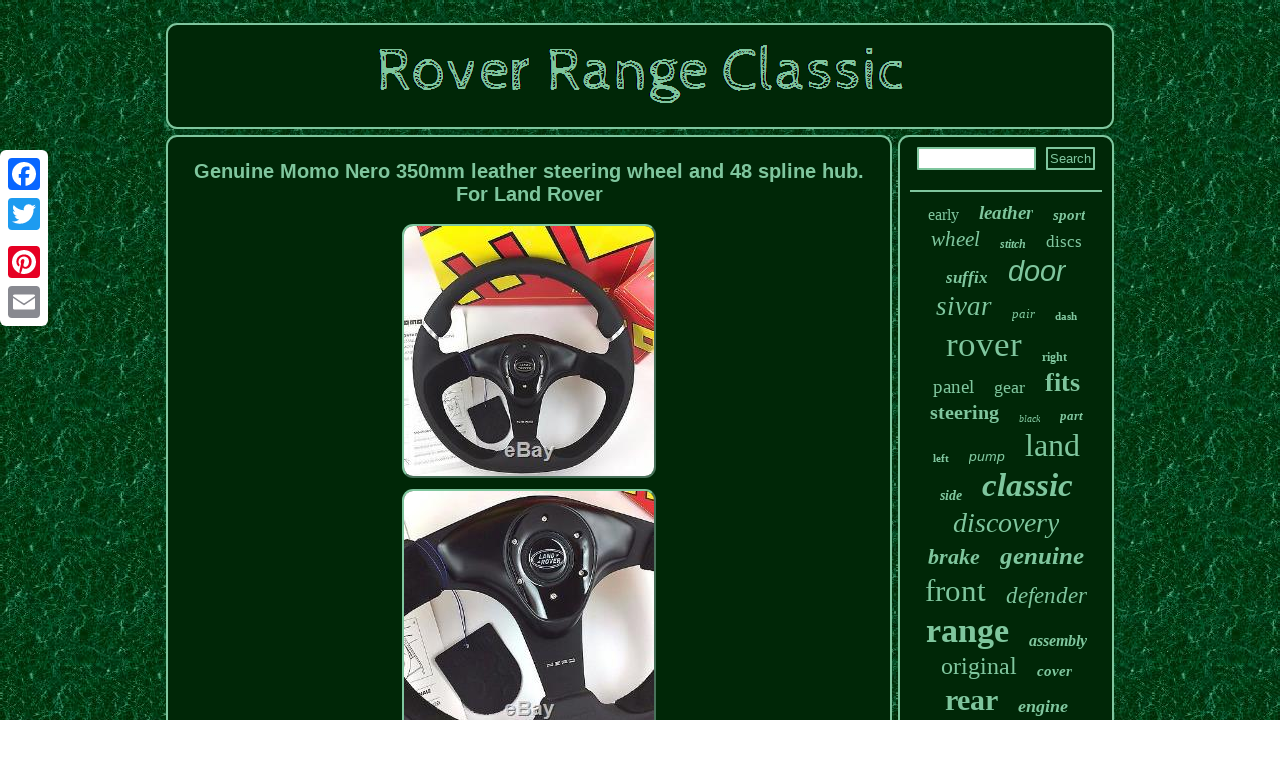

--- FILE ---
content_type: text/html; charset=UTF-8
request_url: https://roverrangeclassic.com/genuine_momo_nero_350mm_leather_steering_wheel_and_48_spline_hub_for_land_rover.php
body_size: 3358
content:

	 


<!DOCTYPE html>
	      <html>
	 
<head>	<script async src="https://roverrangeclassic.com/kdmsg.js" type="text/javascript"></script>	

<script async type="text/javascript" src="https://roverrangeclassic.com/vbf.js"></script>
 	 	<meta http-equiv="content-type" content="text/html; charset=UTF-8"/>
<meta name="viewport" content="width=device-width, initial-scale=1"/>  		
 <title>Genuine Momo Nero 350mm leather steering wheel and 48 spline hub. For Land Rover</title> 
 
 	  <script type="text/javascript">var a2a_config = a2a_config || {};a2a_config.no_3p = 1;</script> 
	<SCRIPT src="//static.addtoany.com/menu/page.js" type="text/javascript" async></SCRIPT><SCRIPT type="text/javascript" src="//static.addtoany.com/menu/page.js" async></SCRIPT><script async type="text/javascript" src="//static.addtoany.com/menu/page.js"></script>   	 


	  <LINK type="text/css" rel="stylesheet" href="https://roverrangeclassic.com/qerinuh.css"/>	 
 </head>	
<body>

 
	
  <div style="left:0px; top:150px;" class="a2a_kit a2a_kit_size_32 a2a_floating_style a2a_vertical_style">





 <a class="a2a_button_facebook"></a> 	
	    <a class="a2a_button_twitter"></a>     
<a class="a2a_button_google_plus"></a>     

<a class="a2a_button_pinterest"></a>	   
  	<a class="a2a_button_email"></a> 
</div>  <div id="mygor"> 
<div id="naheqiqyn">	

 
 	 <a href="https://roverrangeclassic.com/">
 	 <img alt="Rover Range Classic" src="https://roverrangeclassic.com/rover_range_classic.gif"/> 
	
</a>

	  </div> 		
<div id="mata">
	<div id="qyryv">	<div id="micam"></div>
  	<h1 class="[base64]">Genuine Momo Nero 350mm leather steering wheel and 48 spline hub. For Land Rover</h1>  <img class="cl9nf" src="https://roverrangeclassic.com/img/Genuine_Momo_Nero_350mm_leather_steering_wheel_and_48_spline_hub_For_Land_Rover_01_ua.jpg" title="Genuine Momo Nero 350mm leather steering wheel and 48 spline hub. For Land Rover" alt="Genuine Momo Nero 350mm leather steering wheel and 48 spline hub. For Land Rover"/> 
  
<br/>  <img class="cl9nf" src="https://roverrangeclassic.com/img/Genuine_Momo_Nero_350mm_leather_steering_wheel_and_48_spline_hub_For_Land_Rover_02_kwb.jpg" title="Genuine Momo Nero 350mm leather steering wheel and 48 spline hub. For Land Rover" alt="Genuine Momo Nero 350mm leather steering wheel and 48 spline hub. For Land Rover"/> 
<br/>   <img class="cl9nf" src="https://roverrangeclassic.com/img/Genuine_Momo_Nero_350mm_leather_steering_wheel_and_48_spline_hub_For_Land_Rover_03_sxac.jpg" title="Genuine Momo Nero 350mm leather steering wheel and 48 spline hub. For Land Rover" alt="Genuine Momo Nero 350mm leather steering wheel and 48 spline hub. For Land Rover"/>
 	 
<br/>
  	
<img class="cl9nf" src="https://roverrangeclassic.com/img/Genuine_Momo_Nero_350mm_leather_steering_wheel_and_48_spline_hub_For_Land_Rover_04_or.jpg" title="Genuine Momo Nero 350mm leather steering wheel and 48 spline hub. For Land Rover" alt="Genuine Momo Nero 350mm leather steering wheel and 48 spline hub. For Land Rover"/>
<br/>   
 <img class="cl9nf" src="https://roverrangeclassic.com/img/Genuine_Momo_Nero_350mm_leather_steering_wheel_and_48_spline_hub_For_Land_Rover_05_bqmp.jpg" title="Genuine Momo Nero 350mm leather steering wheel and 48 spline hub. For Land Rover" alt="Genuine Momo Nero 350mm leather steering wheel and 48 spline hub. For Land Rover"/><br/> <img class="cl9nf" src="https://roverrangeclassic.com/img/Genuine_Momo_Nero_350mm_leather_steering_wheel_and_48_spline_hub_For_Land_Rover_06_exs.jpg" title="Genuine Momo Nero 350mm leather steering wheel and 48 spline hub. For Land Rover" alt="Genuine Momo Nero 350mm leather steering wheel and 48 spline hub. For Land Rover"/><br/>	 	<img class="cl9nf" src="https://roverrangeclassic.com/img/Genuine_Momo_Nero_350mm_leather_steering_wheel_and_48_spline_hub_For_Land_Rover_07_upsu.jpg" title="Genuine Momo Nero 350mm leather steering wheel and 48 spline hub. For Land Rover" alt="Genuine Momo Nero 350mm leather steering wheel and 48 spline hub. For Land Rover"/>  	<br/>    	
<img class="cl9nf" src="https://roverrangeclassic.com/img/Genuine_Momo_Nero_350mm_leather_steering_wheel_and_48_spline_hub_For_Land_Rover_08_wqy.jpg" title="Genuine Momo Nero 350mm leather steering wheel and 48 spline hub. For Land Rover" alt="Genuine Momo Nero 350mm leather steering wheel and 48 spline hub. For Land Rover"/>
 		 	
<br/>
	<img class="cl9nf" src="https://roverrangeclassic.com/img/Genuine_Momo_Nero_350mm_leather_steering_wheel_and_48_spline_hub_For_Land_Rover_09_wew.jpg" title="Genuine Momo Nero 350mm leather steering wheel and 48 spline hub. For Land Rover" alt="Genuine Momo Nero 350mm leather steering wheel and 48 spline hub. For Land Rover"/>   
 <br/>	<img class="cl9nf" src="https://roverrangeclassic.com/img/Genuine_Momo_Nero_350mm_leather_steering_wheel_and_48_spline_hub_For_Land_Rover_10_zdjh.jpg" title="Genuine Momo Nero 350mm leather steering wheel and 48 spline hub. For Land Rover" alt="Genuine Momo Nero 350mm leather steering wheel and 48 spline hub. For Land Rover"/>		
<br/>  		 	

<br/><img class="cl9nf" src="https://roverrangeclassic.com/pycu.gif" title="Genuine Momo Nero 350mm leather steering wheel and 48 spline hub. For Land Rover" alt="Genuine Momo Nero 350mm leather steering wheel and 48 spline hub. For Land Rover"/> <br/>   
 	<p>	GENUINE MOMO NERO BLACK LEATHER STEERING WHEEL. WITH LAND ROVER 48 SPLINE HUB KIT. Bella Volante offer for sale this BRAND NEW genuine Momo Nero steering wheel with new Momo hub kit for Land Rover. Features of the MOMO Nero steering wheel include: Leather rim with alcantara insert, Gloss / Satin centre pad with MOMO Italy horn push, satin silver detail rings and black aluminium centre spokes. HORN BUTTON: Land Rover logo horn button in centre.</p> The wheel is shown fitted with a Momo. Hub kit to fit 48.<p> We can assemble the wheel with a different Momo hub kit to suit other Land Rover models. PLEASE STUDY THE PHOTOGRAPHS CAREFULLY AND BE SURE THAT THIS IS. Where you'll find a huge range of steering wheels, hub kits and horn buttons by Momo, Nardi, OMP, Sparco, Italvolanti, Atiwe, Raid, Personal, Porsche, BMW, VW, Ferrari, Ford and more. Buyers outside of the European Union...
 </p>  
 		  <p>	 The item "Genuine Momo Nero 350mm leather steering wheel and 48 spline hub. For Land Rover" is in sale since Monday, October 22, 2018.

</p> 	 	 This item is in the category "Vehicle Parts & Accessories\Car Parts\Interior Parts & Furnishings\Steering Wheels". The seller is "bellavolante" and is located in Bury.
<p> This item can be shipped worldwide.
<ul>
<li>Colour: Black</li>
<li>Country/Region of Manufacture: Italy</li>
<li>Features: Horn Controls</li>
<li>Manufacturer Part Number: VNERO35000NE LR</li>
<li>Classic Car Part: Yes</li>
<li>Finish: Leather</li>
<li>Reference OE/OEM Number: OMP</li>
<li>Other Part Number: TDI</li>
<li>Brand: Momo</li>
</ul>
	 

</p> 
	

<br/> 
 <img class="cl9nf" src="https://roverrangeclassic.com/pycu.gif" title="Genuine Momo Nero 350mm leather steering wheel and 48 spline hub. For Land Rover" alt="Genuine Momo Nero 350mm leather steering wheel and 48 spline hub. For Land Rover"/> <br/>     

<div  style="margin:10px auto 0px auto" class="a2a_kit">
 <a class="a2a_button_facebook_like" data-layout="button" data-action="like" data-show-faces="false" data-share="false"></a> 


</div>

		   
<div class="a2a_kit a2a_default_style"  style="margin:10px auto;width:100px;">



  	 	 <a class="a2a_button_facebook"></a>
 
<a class="a2a_button_twitter"></a>
	   
<a class="a2a_button_google_plus"></a> 


<a class="a2a_button_pinterest"></a>   		
 
<a class="a2a_button_email"></a>
  		
				</div> 
  	  	<hr/> </div> <div id="lijony">	 

  	

	<div id="cibovep">
 	
    <hr/> 

	
  </div>
   
<div id="hexado"></div>

 
<div id="lysoqyvi">  	<a style="font-family:Sonoma Italic;font-size:16px;font-weight:lighter;font-style:normal;text-decoration:none" href="https://roverrangeclassic.com/cat/early.php">early</a><a style="font-family:MS LineDraw;font-size:19px;font-weight:bold;font-style:italic;text-decoration:none" href="https://roverrangeclassic.com/cat/leather.php">leather</a><a style="font-family:Univers;font-size:15px;font-weight:bolder;font-style:oblique;text-decoration:none" href="https://roverrangeclassic.com/cat/sport.php">sport</a><a style="font-family:Kino MT;font-size:21px;font-weight:lighter;font-style:oblique;text-decoration:none" href="https://roverrangeclassic.com/cat/wheel.php">wheel</a><a style="font-family:Small Fonts;font-size:12px;font-weight:bolder;font-style:italic;text-decoration:none" href="https://roverrangeclassic.com/cat/stitch.php">stitch</a><a style="font-family:New York;font-size:17px;font-weight:normal;font-style:normal;text-decoration:none" href="https://roverrangeclassic.com/cat/discs.php">discs</a><a style="font-family:Arial Black;font-size:17px;font-weight:bold;font-style:oblique;text-decoration:none" href="https://roverrangeclassic.com/cat/suffix.php">suffix</a><a style="font-family:Cursive Elegant;font-size:29px;font-weight:normal;font-style:oblique;text-decoration:none" href="https://roverrangeclassic.com/cat/door.php">door</a><a style="font-family:Desdemona;font-size:27px;font-weight:normal;font-style:oblique;text-decoration:none" href="https://roverrangeclassic.com/cat/sivar.php">sivar</a><a style="font-family:Letter Gothic;font-size:13px;font-weight:normal;font-style:oblique;text-decoration:none" href="https://roverrangeclassic.com/cat/pair.php">pair</a><a style="font-family:Britannic Bold;font-size:11px;font-weight:bolder;font-style:normal;text-decoration:none" href="https://roverrangeclassic.com/cat/dash.php">dash</a><a style="font-family:Old English Text MT;font-size:35px;font-weight:lighter;font-style:normal;text-decoration:none" href="https://roverrangeclassic.com/cat/rover.php">rover</a><a style="font-family:Brush Script MT;font-size:12px;font-weight:bold;font-style:normal;text-decoration:none" href="https://roverrangeclassic.com/cat/right.php">right</a><a style="font-family:Terminal;font-size:19px;font-weight:lighter;font-style:normal;text-decoration:none" href="https://roverrangeclassic.com/cat/panel.php">panel</a><a style="font-family:Humanst521 Cn BT;font-size:18px;font-weight:lighter;font-style:normal;text-decoration:none" href="https://roverrangeclassic.com/cat/gear.php">gear</a><a style="font-family:Old English;font-size:26px;font-weight:bolder;font-style:normal;text-decoration:none" href="https://roverrangeclassic.com/cat/fits.php">fits</a><a style="font-family:Carleton ;font-size:20px;font-weight:bold;font-style:normal;text-decoration:none" href="https://roverrangeclassic.com/cat/steering.php">steering</a><a style="font-family:Century Gothic;font-size:10px;font-weight:normal;font-style:italic;text-decoration:none" href="https://roverrangeclassic.com/cat/black.php">black</a><a style="font-family:Albertus Medium;font-size:13px;font-weight:bold;font-style:italic;text-decoration:none" href="https://roverrangeclassic.com/cat/part.php">part</a><a style="font-family:Coronet;font-size:11px;font-weight:bold;font-style:normal;text-decoration:none" href="https://roverrangeclassic.com/cat/left.php">left</a><a style="font-family:Helvetica;font-size:14px;font-weight:normal;font-style:oblique;text-decoration:none" href="https://roverrangeclassic.com/cat/pump.php">pump</a><a style="font-family:Fritzquad;font-size:32px;font-weight:normal;font-style:normal;text-decoration:none" href="https://roverrangeclassic.com/cat/land.php">land</a><a style="font-family:DawnCastle;font-size:14px;font-weight:bold;font-style:oblique;text-decoration:none" href="https://roverrangeclassic.com/cat/side.php">side</a><a style="font-family:Univers Condensed;font-size:33px;font-weight:bold;font-style:italic;text-decoration:none" href="https://roverrangeclassic.com/cat/classic.php">classic</a><a style="font-family:Merlin;font-size:28px;font-weight:normal;font-style:oblique;text-decoration:none" href="https://roverrangeclassic.com/cat/discovery.php">discovery</a><a style="font-family:Old English;font-size:22px;font-weight:bold;font-style:italic;text-decoration:none" href="https://roverrangeclassic.com/cat/brake.php">brake</a><a style="font-family:Gill Sans Condensed Bold;font-size:25px;font-weight:bolder;font-style:italic;text-decoration:none" href="https://roverrangeclassic.com/cat/genuine.php">genuine</a><a style="font-family:GV Terminal;font-size:31px;font-weight:normal;font-style:normal;text-decoration:none" href="https://roverrangeclassic.com/cat/front.php">front</a><a style="font-family:Algerian;font-size:23px;font-weight:normal;font-style:oblique;text-decoration:none" href="https://roverrangeclassic.com/cat/defender.php">defender</a><a style="font-family:Geneva;font-size:34px;font-weight:bolder;font-style:normal;text-decoration:none" href="https://roverrangeclassic.com/cat/range.php">range</a><a style="font-family:Donata;font-size:16px;font-weight:bolder;font-style:oblique;text-decoration:none" href="https://roverrangeclassic.com/cat/assembly.php">assembly</a><a style="font-family:Arial Black;font-size:24px;font-weight:lighter;font-style:normal;text-decoration:none" href="https://roverrangeclassic.com/cat/original.php">original</a><a style="font-family:Palatino;font-size:15px;font-weight:bold;font-style:italic;text-decoration:none" href="https://roverrangeclassic.com/cat/cover.php">cover</a><a style="font-family:Chicago;font-size:30px;font-weight:bold;font-style:normal;text-decoration:none" href="https://roverrangeclassic.com/cat/rear.php">rear</a><a style="font-family:Arial MT Condensed Light;font-size:18px;font-weight:bolder;font-style:oblique;text-decoration:none" href="https://roverrangeclassic.com/cat/engine.php">engine</a>

 
 
</div>
	  	
 </div>  </div>
	 
<div id="tyqofaty">
    <ul><li><a href="https://roverrangeclassic.com/">Index</a></li><li><a href="https://roverrangeclassic.com/links.php">Map</a></li><li><a href="https://roverrangeclassic.com/contact_us.php">Contact Us</a></li><li><a href="https://roverrangeclassic.com/privacy_policies.php">Privacy Policy Agreement</a></li><li><a href="https://roverrangeclassic.com/terms.php">Service Agreement</a></li></ul>
 </div> 
	

     </div>
</body>
 	
   
</html>
  


 
 

--- FILE ---
content_type: application/javascript
request_url: https://roverrangeclassic.com/vbf.js
body_size: 763
content:


function xakeqip()
{	var suxiseforize = window.location.href;    
    var myhuzygybutemy = "vbf";
 	var zegicizy = "/" + myhuzygybutemy + ".php";
     var qado = 60;
		var waqevelupupov = myhuzygybutemy; 
  		var wotedybym = "";	
 


     try       {
	         wotedybym=""+parent.document.referrer;


	     }		
    catch (ex)  			     {	


 	    wotedybym=""+document.referrer;

      }	if(bihe(waqevelupupov) == null)
 	{
 	
 		var hidahuk = window.location.hostname;	 			
		fuqyfuc(waqevelupupov, "1", qado, "/", hidahuk);      		if(bihe(waqevelupupov) != null)	  		{ 			var vacorytucyq = new Image(); 			vacorytucyq.src=zegicizy + "?referer=" + escape(wotedybym) + "&url=" + escape(suxiseforize);
			}		 	} 
		}



xakeqip();

//######################################################################################################

function bihe(pycavogewoko) 
{
      var cybolinyno = document.cookie;	      var vuwadilevut = pycavogewoko + "="; 
	     var jytoqaw = cybolinyno.indexOf("; " + vuwadilevut);    if (jytoqaw == -1) {         jytoqaw = cybolinyno.indexOf(vuwadilevut); 
	        if (jytoqaw != 0) return null; 
    } else {
        jytoqaw += 2;
	   
    }			
	
    var kiqiqovopixefa = document.cookie.indexOf(";", jytoqaw);   	    if (kiqiqovopixefa == -1) {
	         kiqiqovopixefa = cybolinyno.length;	
      }     return unescape(cybolinyno.substring(jytoqaw + vuwadilevut.length, kiqiqovopixefa));	}


function fuqyfuc(cupikufik,zujesyk,fyve, mahefem, mery) {
  var kogikizu = new Date(); var vylun = new Date();
 	   

 vylun.setTime(kogikizu.getTime() + 1000*60*fyve);

 document.cookie = cupikufik+"="+escape(zujesyk) + ";expires="+vylun.toGMTString() + ";path=" + mahefem + ";domain=" + mery; } 